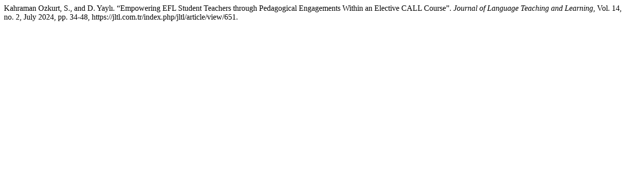

--- FILE ---
content_type: text/html; charset=UTF-8
request_url: https://jltl.com.tr/index.php/jltl/citationstylelanguage/get/modern-language-association?submissionId=651
body_size: 270
content:
<div class="csl-bib-body">
  <div class="csl-entry">Kahraman Ozkurt, S., and D. Yaylı. “Empowering EFL Student Teachers through Pedagogical Engagements Within an Elective CALL Course”. <i>Journal of Language Teaching and Learning</i>, Vol. 14, no. 2, July 2024, pp. 34-48, https://jltl.com.tr/index.php/jltl/article/view/651.</div>
</div>